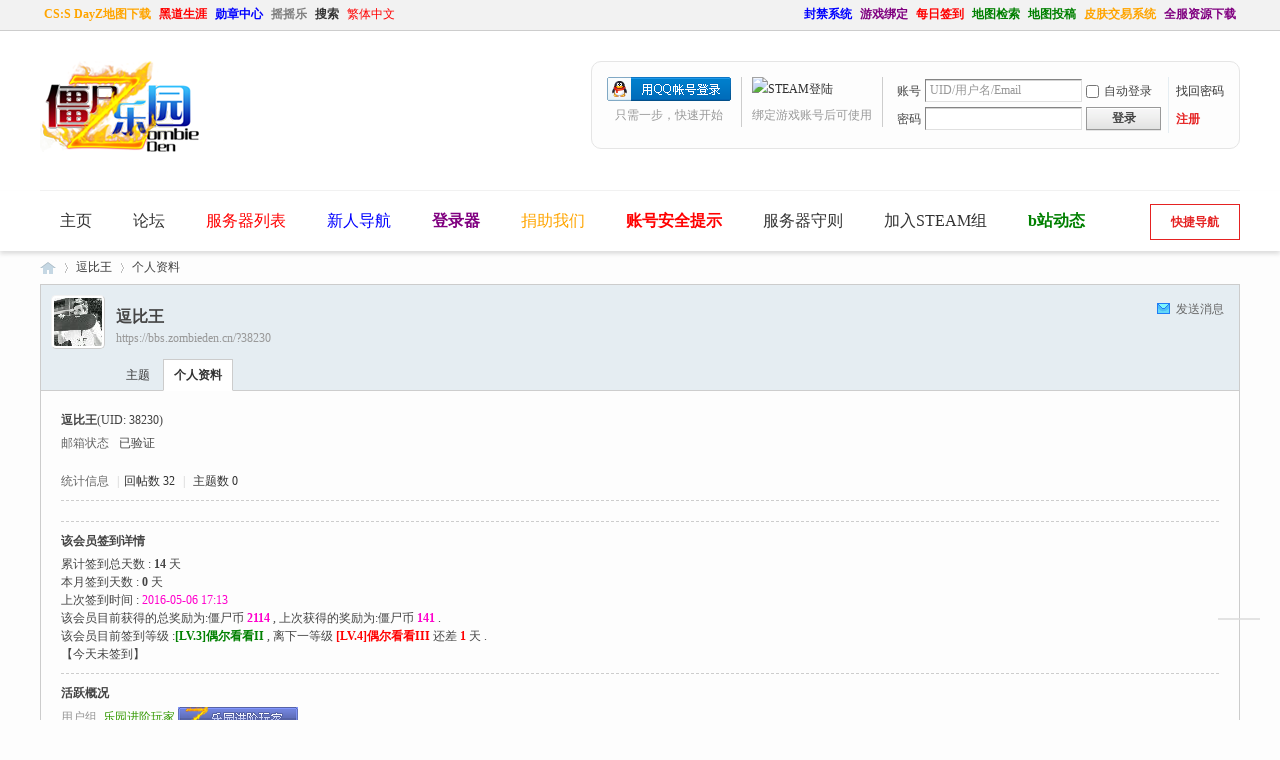

--- FILE ---
content_type: text/html; charset=utf-8
request_url: https://bbs.zombieden.cn/home.php?mod=space&uid=38230&do=profile
body_size: 6638
content:
<!DOCTYPE html PUBLIC "-//W3C//DTD XHTML 1.0 Transitional//EN" "http://www.w3.org/TR/xhtml1/DTD/xhtml1-transitional.dtd">
<html xmlns="http://www.w3.org/1999/xhtml">
<head>
<script src="./template/esc_002/js/jquery1.42.min.js" type="text/javascript"></script>
    <script src="./template/esc_002/js/jquery.SuperSlide.2.1.3.js" type="text/javascript"></script>
<meta http-equiv="Content-Type" content="text/html; charset=utf-8" />
<title>逗比王的个人资料 -  僵尸乐园 -  Powered by Discuz!</title>
<meta name="keywords" content="逗比王的个人资料" />
<meta name="description" content="逗比王的个人资料 ,僵尸乐园" />
<meta name="generator" content="Discuz! X3.5" />
<meta name="author" content="Discuz! Team and Comsenz UI Team" />
<meta name="copyright" content="2001-2017 Comsenz Inc." />
<meta name="MSSmartTagsPreventParsing" content="True" />
<meta http-equiv="MSThemeCompatible" content="Yes" />
<base href="https://bbs.zombieden.cn/" /><link rel="stylesheet" type="text/css" href="data/cache/style_34_common.css?xjt" /><link rel="stylesheet" type="text/css" href="data/cache/style_34_home_space.css?xjt" /><!--[if IE]><link rel="stylesheet" type="text/css" href="data/cache/style_34_iefix.css?xjt" /><![endif]--><script type="text/javascript">var STYLEID = '34', STATICURL = 'static/', IMGDIR = 'static/image/common', VERHASH = 'xjt', charset = 'utf-8', discuz_uid = '0', cookiepre = 'sfku_2132_', cookiedomain = '', cookiepath = '/', showusercard = '1', attackevasive = '0', disallowfloat = 'login', creditnotice = '1|积分|,2|僵尸币|,3|贡献度|', defaultstyle = '', REPORTURL = 'aHR0cHM6Ly9iYnMuem9tYmllZGVuLmNuL2hvbWUucGhwP21vZD1zcGFjZSZ1aWQ9MzgyMzAmZG89cHJvZmlsZQ==', SITEURL = 'https://bbs.zombieden.cn/', JSPATH = 'static/js/', CSSPATH = 'data/cache/style_', DYNAMICURL = '';</script>
<script src="static/js/common.js?xjt" type="text/javascript"></script>

<meta name="application-name" content="僵尸乐园" />
<meta name="msapplication-tooltip" content="僵尸乐园" />
<meta name="msapplication-task" content="name=论坛;action-uri=https://bbs.zombieden.cn/forum.php;icon-uri=https://bbs.zombieden.cn/static/image/common/bbs.ico" />
<script src="static/js/home.js?xjt" type="text/javascript"></script>
<link rel="stylesheet"  type="text/css" href="./template/esc_002/css/font-awesome.min.css" />
</head>

<body id="nv_home" class="pg_space" onkeydown="if(event.keyCode==27) return false;">
<div id="append_parent"></div><div id="ajaxwaitid"></div>
<div id="toptb" class="cl">
<link rel="stylesheet" type="text/css" href="source/plugin/cdc_html5eff/images/html5.css"/><div class="wp">
<div class="z"><a href="https://bbs.zombieden.cn/thread-44164-1-1.html" target="_blank"  style="font-weight: bold;color: orange">CS:S DayZ地图下载</a><a href="plugin.php?id=yulegame_hdx" target="_blank"  style="font-weight: bold;color: red">黑道生涯</a><a href="https://bbs.zombieden.cn/home.php?mod=medal"  style="font-weight: bold;color: blue">勋章中心</a><a href="plugin.php?id=yinxingfei_zzza:yinxingfei_zzza_hall" target="_blank"  style="font-weight: bold;color: gray">摇摇乐</a><a href="search.php?mod=forum" target="_blank"  style="font-weight: bold;">搜索</a><a href="javascript:;" id="u179stranlink">繁体中文</a></div>
<div class="y">

<a href="http://ban.zombieden.cn"  style="font-weight: bold;color: blue">封禁系统</a><a href="https://bbs.zombieden.cn/home.php?mod=spacecp&ac=plugin&id=ZombiedenConnect:SettingPanel"  style="font-weight: bold;color: purple">游戏绑定</a><a href="plugin.php?id=dsu_paulsign:sign"  style="font-weight: bold;color: red">每日签到</a><a href="plugin.php?id=ZombiedenMapDownload:SearchPage"  style="font-weight: bold;color: green">地图检索</a><a href="plugin.php?id=ZombiedenMapDownload:UploadMap" target="_blank"  style="font-weight: bold;color: green">地图投稿</a><a href="plugin.php?id=ZombiedenMarket:Market"  style="font-weight: bold;color: orange">皮肤交易系统</a><a href="https://bbs.zombieden.cn/thread-43662-1-1.html" target="_blank"  style="font-weight: bold;color: purple">全服资源下载</a></div>
</div>
</div>

<div id="hd">
<div class="wp" style="border-bottom: 1px solid #f1f1f1;padding:30px 0;">
<div class="hdc cl"><h2><a href="http://bbs.zombieden.cn/" title="僵尸乐园"><img src="static/image/common/logo.png" alt="僵尸乐园" class="boardlogo" id="boardlogo" border="0" /></a></h2><script src="static/js/logging.js?xjt" type="text/javascript"></script>
<form method="post" autocomplete="off" id="lsform" action="member.php?mod=logging&amp;action=login&amp;loginsubmit=yes&amp;infloat=yes&amp;lssubmit=yes" onsubmit="return lsSubmit();">
<div class="fastlg cl">
<span id="return_ls" style="display:none"></span>
<div class="y pns">
<table cellspacing="0" cellpadding="0">
<tr>
<td><label for="ls_username">账号</label></td>
<td><input type="text" name="username" id="ls_username" class="px vm xg1"  value="UID/用户名/Email" onfocus="if(this.value == 'UID/用户名/Email'){this.value = '';this.className = 'px vm';}" onblur="if(this.value == ''){this.value = 'UID/用户名/Email';this.className = 'px vm xg1';}" /></td>
<td class="fastlg_l"><label for="ls_cookietime"><input type="checkbox" name="cookietime" id="ls_cookietime" class="pc" value="2592000" />自动登录</label></td>
<td>&nbsp;<a href="javascript:;" onclick="showWindow('login', 'member.php?mod=logging&action=login&viewlostpw=1')">找回密码</a></td>
</tr>
<tr>
<td><label for="ls_password">密码</label></td>
<td><input type="password" name="password" id="ls_password" class="px vm" autocomplete="off" /></td>
<td class="fastlg_l"><button type="submit" class="pn vm" style="width: 75px;"><em>登录</em></button></td>
<td>&nbsp;<a href="member.php?mod=zed-reg" class="xi2 xw1">注册</a></td>
</tr>
</table>
<input type="hidden" name="formhash" value="6e6b2c32" />
<input type="hidden" name="quickforward" value="yes" />
<input type="hidden" name="handlekey" value="ls" />
</div>
<div class="fastlg_fm y" style="margin-right: 10px; padding-right: 10px">
	 	<p><a href="javascript:void(0);" rel="nofollow" onclick="return showDialog('将跳转STEAM社区登录页(国内用户如无法访问请使用加速器)', 'confirm', '通过Steam账号登录', 'parent.location.href=\'http://bbs.zombieden.cn/plugin.php?id=ZombiedenLogin:ViaSteam&proxy=false\'', 1, '', '', '继续登录', '不登录')"><img src="http://bbs.zombieden.cn/source/plugin/ZombiedenLogin/SteamLoginButton_Zombieden.png" class="vm" alt="STEAM登陆" /></a></p>
	 	<p class="hm xg1" style="padding-top: 2px;">绑定游戏账号后可使用</p>
	 </div>
<div class="fastlg_fm y" style="margin-right: 10px; padding-right: 10px">
<p><a href="https://bbs.zombieden.cn/connect.php?mod=login&op=init&referer=home.php%3Fmod%3Dspace%26uid%3D38230%26do%3Dprofile&statfrom=login_simple"><img src="static/image/common/qq_login.gif" class="vm" alt="QQ登录" /></a></p>
<p class="hm xg1" style="padding-top: 2px;">只需一步，快速开始</p>
</div>
</div>
</form>
</div>
</div>

<div id="nv" class="nvlist">
<div class="wp wpno">
<a href="javascript:;" id="qmenu" onmouseover="delayShow(this, function () {showMenu({'ctrlid':'qmenu','pos':'34!','ctrlclass':'a','duration':2});showForummenu(0);})">快捷导航</a>

<ul class="nvzl"><li id="mn_N8463" ><a href="http://zombieden.cn" hidefocus="true" title="Home"  >主页<span>Home</span></a></li><li id="mn_forum" ><a href="https://bbs.zombieden.cn/forum.php" hidefocus="true" title="BBS"  >论坛<span>BBS</span></a></li><li id="mn_Nd88e" ><a href="https://bbs.zombieden.cn/forum.php?mod=viewthread&tid=37038&extra=page%3D1" hidefocus="true" title="Server List"   style="color: red">服务器列表<span>Server List</span></a></li><li id="mn_N9d4a" onmouseover="showMenu({'ctrlid':this.id,'ctrlclass':'hover','duration':2})"><a href="https://bbs.zombieden.cn/thread-41960-1-1.html" hidefocus="true" title="Guide" target="_blank"   style="color: blue">新人导航<span>Guide</span></a></li><li id="mn_N3cc4" ><a href="thread-84390-1-1.html" hidefocus="true" title="Source Ban" target="_blank"   style="font-weight: bold;color: purple">登录器<span>Source Ban</span></a></li><li id="mn_N37e2" ><a href="https://bbs.zombieden.cn/thread-42026-1-1.html" hidefocus="true" title="Donate us"   style="color: orange">捐助我们<span>Donate us</span></a></li><li id="mn_N1cc1" ><a href="thread-85573-1-1.html" hidefocus="true" target="_blank"   style="font-weight: bold;color: red">账号安全提示</a></li><li id="mn_N5d0b" ><a href="https://bbs.zombieden.cn/thread-45368-1-1.html" hidefocus="true" title="Server Rule" target="_blank"  >服务器守则<span>Server Rule</span></a></li><li id="mn_Na92c" onmouseover="showMenu({'ctrlid':this.id,'ctrlclass':'hover','duration':2})"><a href="https://steamcommunity.com/groups/ZombiEden" hidefocus="true"  >加入STEAM组</a></li><li id="mn_N4c84" ><a href="https://space.bilibili.com/2857008/dynamic" hidefocus="true" target="_blank"   style="font-weight: bold;color: green">b站动态</a></li></ul>
</div>
</div>
<ul class="p_pop h_pop" id="plugin_menu" style="display: none">  <li><a href="plugin.php?id=dsu_paulsign:sign" id="mn_plink_sign">每日签到</a></li>
   <li><a href="plugin.php?id=yulegame_hdx:yulegame_hdx" id="mn_plink_yulegame_hdx">黑道生涯X</a></li>
 </ul>
<ul class="p_pop h_pop" id="mn_N9d4a_menu" style="display: none"><li><a href="thread-43662-1-1.html" hidefocus="true" >资源/地图下载</a></li><li><a href="plugin.php?id=ZombiedenMarket:skinlist" hidefocus="true" >模型/刀模一览</a></li></ul><ul class="p_pop h_pop" id="mn_Na92c_menu" style="display: none"><li><a href="https://steamcommunity.com/groups/ZombiEden" hidefocus="true" >官方组</a></li><li><a href="https://steamcommunity.com/groups/ZDefend" hidefocus="true" >ZE断后组</a></li><li><a href="https://steamcommunity.com/groups/ZombiEdenCommander" hidefocus="true" >ZE指挥组</a></li></ul><div id="mu" class="cl">
</div></div>


<div id="wp" class="wp">


<div id="pt" class="bm cl">
<div class="z">
<a href="./" class="nvhm" title="首页">僵尸乐园</a> <em>&rsaquo;</em>
<a href="https://bbs.zombieden.cn/space-uid-38230.html">逗比王</a> <em>&rsaquo;</em>
个人资料
</div>
</div>
<style id="diy_style" type="text/css"></style>
<div class="wp">
<!--[diy=diy1]--><div id="diy1" class="area"></div><!--[/diy]-->
</div><div id="uhd">
<div class="mn">
<ul>
<li class="pm2">
<a href="https://bbs.zombieden.cn/home.php?mod=spacecp&amp;ac=pm&amp;op=showmsg&amp;handlekey=showmsg_38230&amp;touid=38230&amp;pmid=0&amp;daterange=2" id="a_sendpm_38230" onclick="showWindow('showMsgBox', this.href, 'get', 0)" title="发送消息">发送消息</a>
</li>
</ul>
</div>
<div class="h cl">
<div class="icn avt"><a href="https://bbs.zombieden.cn/space-uid-38230.html"><img src="https://bbs.zombieden.cn/uc_server/data/avatar/000/03/82/30_avatar_small.jpg" onerror="this.onerror=null;this.src='https://bbs.zombieden.cn/uc_server/data/avatar/noavatar.svg'" class="user_avatar"></a></div>
<h2 class="mt">
逗比王</h2>
<p>
<a href="https://bbs.zombieden.cn/?38230" class="xg1">https://bbs.zombieden.cn/?38230</a>
</p>
</div>

<ul class="tb cl" style="padding-left: 75px;">
<li><a href="https://bbs.zombieden.cn/home.php?mod=space&amp;uid=38230&amp;do=thread&amp;view=me&amp;from=space">主题</a></li>
<li class="a"><a href="https://bbs.zombieden.cn/home.php?mod=space&amp;uid=38230&amp;do=profile&amp;from=space">个人资料</a></li>
</ul>
</div>
<div id="ct" class="ct1 wp cl">
<div class="mn">
<!--[diy=diycontenttop]--><div id="diycontenttop" class="area"></div><!--[/diy]-->
<div class="bm bw0">
<div class="bm_c">
<div class="bm_c u_profile">

<div class="pbm mbm bbda cl">
<h2 class="mbn">
逗比王<span class="xw0">(UID: 38230)</span>
</h2>
<ul class="pf_l cl pbm mbm">
<li><em>邮箱状态</em>已验证</li>
</ul>
<ul>
</ul>
<ul class="cl bbda pbm mbm">
<li>
<em class="xg2">统计信息</em>
<span class="pipe">|</span><a href="https://bbs.zombieden.cn/home.php?mod=space&uid=38230&do=thread&view=me&type=reply&from=space" target="_blank">回帖数 32</a>
<span class="pipe">|</span>
<a href="https://bbs.zombieden.cn/home.php?mod=space&uid=38230&do=thread&view=me&type=thread&from=space" target="_blank">主题数 0</a>
</li>
</ul>
<ul class="pf_l cl"></ul>
</div>
<div class='pbm mbm bbda c'><h2 class='mbn'>该会员签到详情</h2><p>累计签到总天数 : <b>14</b> 天</p><p>本月签到天数 : <b>0</b> 天</p><p>上次签到时间 : <font color=#ff00cc>2016-05-06 17:13</font></p><p>该会员目前获得的总奖励为:僵尸币 <font color=#ff00cc><b>2114</b></font>  , 上次获得的奖励为:僵尸币 <font color=#ff00cc><b>141</b></font> .</p><p>该会员目前签到等级 :<font color=green><b>[LV.3]偶尔看看II</b></font> , 离下一等级 <font color=#FF0000><b>[LV.4]偶尔看看III</b></font> 还差 <font color=#FF0000><b>1</b></font> 天 .</p><p>【<span class=gray>今天未签到</span>】</p></div><div class="pbm mbm bbda cl">
<h2 class="mbn">活跃概况</h2>
<ul>
<li><em class="xg1">用户组&nbsp;&nbsp;</em><span style="color:#339900" class="xi2" onmouseover="showTip(this)" tip="积分 227, 距离下一级还需 273 积分"><a href="https://bbs.zombieden.cn/home.php?mod=spacecp&amp;ac=usergroup&amp;gid=12" target="_blank"><font color="#339900">乐园进阶玩家</font></a></span> <img src="https://bbs.zombieden.cn/data/attachment/common/c2/common_12_usergroup_icon.png" alt="" class="vm" /> </li>
</ul>
<ul id="pbbs" class="pf_l">
<li><em>在线时间</em>35 小时</li><li><em>注册时间</em>2014-6-10 02:35</li>
<li><em>最后访问</em>2016-10-31 21:59</li>
<li><em>上次活动时间</em>2016-10-31 21:59</li><li><em>上次发表时间</em>2016-5-6 17:13</li><li><em>所在时区</em>使用系统默认</li>
</ul>
</div>
<div id="psts" class="cl">
<h2 class="mbn">统计信息</h2>
<ul class="pf_l">
<li><em>已用空间</em>   0 B </li>
<li><em>积分</em>227</li><li><em>积分</em>96 </li>
<li><em>僵尸币</em>7972 </li>
<li><em>贡献度</em>0 </li>
</ul>
</div>
</div><!--[diy=diycontentbottom]--><div id="diycontentbottom" class="area"></div><!--[/diy]--></div>
</div>
</div>
</div>

<div class="wp mtn">
<!--[diy=diy3]--><div id="diy3" class="area"></div><!--[/diy]-->
</div>
	</div>

<style>
body #scrolltop{display:none;}
.slidebar-right{
    position: fixed;
    right: 20px;
    bottom: 100px;
    z-index: 7;
    background: #fff;
    border:1px solid #ddd;
}
.slidebar-item{
    position: relative;
    display: block;
    width: 40px;
    height: 40px;
    background-image: url("./source/plugin/xaour_right_toolbar/template/ico.png");
    border-bottom: 1px solid #ddd;
    background-repeat: no-repeat;
}
.slidebar-item img{
    display: block;
    width: 30px;
    height: 30px;
    padding-left:5px;
    padding-top:5px;
    border:0px;
}
.ico-slidebar-top{
    border-bottom: none;
    height: 0;
    overflow: hidden;
}
.ico-slidebar-top-enable{
height:40;
}
.ico-slidebar1{
    background-position: -235px 0;
}
.ico-slidebar2{
    background-position: -275px 0;
}
.ico-slidebar3{
    background-position: -235px -40px;
}
.ico-slidebar-top{
    background-position: -275px -40px;
}
.sbar-hover-txt{
    display: none;
    position: absolute;
    left: 0;
    top: 0;
    width: 30px;
    height: 30px;
    padding: 5px;
    font-size: 12px;
    color: #fff;
    line-height: 15px;
    background-color: #aaa;
    text-align: center;
}
.slidebar-item:hover .sbar-hover-txt{
    display: block;
}
</style>

<div class="slidebar-right" style="background:#FFFFFF;opacity:0.8">
<a class="slidebar-item ico-slidebar-top t-all" id="scrolltopbar" href="javascript:;" title="回到顶部">
<div class="sbar-hover-txt" style="color:#FFF">回到顶部</div>
</a>
</div>

<!--<script src="./source/plugin/xaour_right_toolbar/template/jquery.min.js" type="text/javascript" type="text/javascript"></script>-->
<script type="text/javascript">
/*
var jq=$.noConflict();
function xaour_rightbar(){
    jq(window).scroll(function(){
        if(jq(window).scrollTop()>10){
            jq('.ico-slidebar-top').css('height',40);
        }else{
            jq('.ico-slidebar-top').css('height',0);
        }
    })
    jq('.ico-slidebar-top').click(function () {
        jq('html,body').animate({'scrollTop':0},500)
    });
}
xaour_rightbar();
*/
window.addEventListener('scroll',OnScroll);
function OnScroll(){
//console.log("scrolled");
var scrollTop = document.documentElement.scrollTop || document.body.srcollTop;
if (scrollTop > 10) {
document.getElementById("scrolltopbar").setAttribute("style", "height:40px;");
} else {
document.getElementById("scrolltopbar").setAttribute("style", "");
}
}

document.getElementById('scrolltopbar').onclick = function(){
document.documentElement.scrollTop=document.body.scrollTop = 0;
};
</script>

		<script type="text/javascript">
			function steamcommunityLinkFilter() {
				var aArr = document.getElementsByTagName("a");
				for (var i=0; i<aArr.length; i++) {
					if (aArr[i].href.indexOf("steamcommunity.com")!=-1) {
						aArr[i].href.replace(/steamcommunity.com/, "steam.zombieden.cn");
						aArr[i].onclick = function(){
							showDialog('您点击了一个Steam社区链接, 国内可能要使用加速器才能正常打开', 'confirm', '温馨提示', 'parent.location.href=\'http://uu.baike.163.com/gonglue/213.html\'', 1, 'parent.location.href=\''+this.href+'\'', '', '查看加速器帮助', '访问链接');
							return false;
						};
					}
				}
			}
			$(steamcommunityLinkFilter());
		</script>
	<div id="footer">
<div class="fttop">
<div class="ftlogo"><img src="./template/esc_002/img/c1.png" alt=""></div>
<div class="ftlinks">
<a href="plugin.php?id=wq_links:main" >申请友链</a><span class="pipe">|</span><a href="https://bbs.zombieden.cn/forum.php?showmobile=yes" >手机版</a><span class="pipe">|</span><strong><a href="https://bbs.zombieden.cn" target="_blank">僵尸乐园</a></strong>
( <a href="https://beian.miit.gov.cn/" target="_blank">鄂ICP备18027986号-1</a> )<style type="text/css">

#u179stranlink{color: #FF0000 !important;}
#nv #u179stranlink {
line-height: 33px;
height: 33px;
}
</style>
<p style="display: none; height:0px; width:0px; " ><a title="javascript u179 and vcpic go js and css" href="http://www.wanmeiff.com">JS of wanmeiff.com and vcpic.com Please keep this copyright information, respect of, thank you!</a><a  title="javascript u179 and vcpic go js and css" href="http://www.vcpic.com">JS of wanmeiff.com and vcpic.com Please keep this copyright information, respect of, thank you!</a></p>
<script type="text/javascript" language="javascript"> var Default_isFT = 0 </script><SCRIPT language=Javascript src="source/plugin/u179_jtft/u179_js/12344279923_utf8.js"></SCRIPT> </div>
</div>
<div class="ftbottom">
<div class="wp">
<div  class="siteright">
GMT+8, 2026-1-29 12:49<span id="debuginfo">
</span>
</div>
<div class="poweredby">
Powered by <strong><a href="http://www.discuz.net" target="_blank">Discuz!</a></strong> <em>X3.5</em>  &copy; 2001-2019 <a href="http://www.comsenz.com" target="_blank">Comsenz Inc.</a>
</div></div>
</div>
</div>
<script src="home.php?mod=misc&ac=sendmail&rand=1769662160" type="text/javascript"></script>

<div id="scrolltop">
<span hidefocus="true"><a title="返回顶部" onclick="window.scrollTo('0','0')" class="scrolltopa" ><b>返回顶部</b></a></span>
</div>
<script type="text/javascript">_attachEvent(window, 'scroll', function () { showTopLink(); });checkBlind();</script>
</body>
</html>


